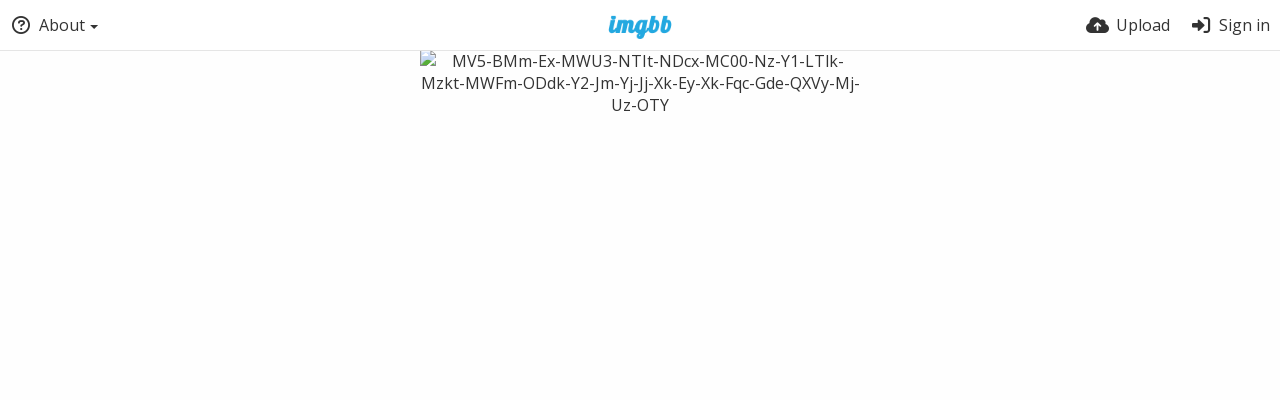

--- FILE ---
content_type: text/html; charset=UTF-8
request_url: https://ibb.co/mTqZJYy
body_size: 5780
content:
<!DOCTYPE HTML>
<html lang="en" dir="ltr" class="device-nonmobile tone-light no-js" prefix="og: http://ogp.me/ns#">
<head>
<meta charset="utf-8">
<meta name="apple-mobile-web-app-status-bar-style" content="black">
<meta name="mobile-web-app-capable" content="yes">
<meta name="viewport" content="width=device-width, initial-scale=1">
<meta name="google" content="notranslate" />
<meta name="description" content="Image MV5-BMm-Ex-MWU3-NTIt-NDcx-MC00-Nz-Y1-LTlk-Mzkt-MWFm-ODdk-Y2-Jm-Yj-Jj-Xk-Ey-Xk-Fqc-Gde-QXVy-Mj-Uz-OTY hosted on ImgBB">
<title>MV5-BMm-Ex-MWU3-NTIt-NDcx-MC00-Nz-Y1-LTlk-Mzkt-MWFm-ODdk-Y2-Jm-Yj-Jj-Xk-Ey-Xk-Fqc-Gde-QXVy-Mj-Uz-OTY hosted at ImgBB — ImgBB</title>
<link rel="preconnect" href="https://simgbb.com">
<link rel="preconnect" href="https://fonts.googleapis.com">
<link rel="preconnect" href="https://fonts.gstatic.com" crossorigin>
<link href="https://fonts.googleapis.com/css2?family=Open+Sans:wght@300;400;500&display=swap" rel="stylesheet">
<link rel="stylesheet" href="//simgbb.com/8179/ibb.css">
<script>document.documentElement.className+=" js";var devices=["phone","phablet","tablet","laptop","desktop","largescreen"],window_to_device=function(){for(var e=[480,768,992,1200,1880,2180],t=[],n="",d=document.documentElement.clientWidth||document.getElementsByTagName("body")[0].clientWidth||window.innerWidth,c=0;c<devices.length;++c)d>=e[c]&&t.push(devices[c]);for(0==t.length&&t.push(devices[0]),n=t[t.length-1],c=0;c<devices.length;++c)document.documentElement.className=document.documentElement.className.replace(devices[c],""),c==devices.length-1&&(document.documentElement.className+=" "+n),document.documentElement.className=document.documentElement.className.replace(/\s+/g," ");if("laptop"==n||"desktop"==n){var o=document.getElementById("pop-box-mask");null!==o&&o.parentNode.removeChild(o)}};window_to_device(),window.onresize=window_to_device;function jQueryLoaded(){!function(n,d){n.each(readyQ,function(d,e){n(e)}),n.each(bindReadyQ,function(e,i){n(d).bind("ready",i)})}(jQuery,document)}!function(n,d,e){function i(d,e){"ready"==d?n.bindReadyQ.push(e):n.readyQ.push(d)}n.readyQ=[],n.bindReadyQ=[];var u={ready:i,bind:i};n.$=n.jQuery=function(n){return n===d||void 0===n?u:void i(n)}}(window,document);</script><link rel="shortcut icon" href="//simgbb.com/images/favicon.png">
<link rel="icon" type="image/png" href="//simgbb.com/images/favicon.png" sizes="192x192">
<link rel="apple-touch-icon" href="//simgbb.com/images/favicon.png" sizes="180x180">
<meta property="og:type" content="article" />
<meta property="og:url" content="https://ibb.co/mTqZJYy" />
<meta property="og:title" content="MV5-BMm-Ex-MWU3-NTIt-NDcx-MC00-Nz-Y1-LTlk-Mzkt-MWFm-ODdk-Y2-Jm-Yj-Jj-Xk-Ey-Xk-Fqc-Gde-QXVy-Mj-Uz-OTY hosted at ImgBB" />
<meta property="og:site_name" content="ImgBB" />
<meta property="og:description" content="Image MV5-BMm-Ex-MWU3-NTIt-NDcx-MC00-Nz-Y1-LTlk-Mzkt-MWFm-ODdk-Y2-Jm-Yj-Jj-Xk-Ey-Xk-Fqc-Gde-QXVy-Mj-Uz-OTY hosted on ImgBB" />
<meta property="og:image" content="https://i.ibb.co/PjhXxbW/MV5-BMm-Ex-MWU3-NTIt-NDcx-MC00-Nz-Y1-LTlk-Mzkt-MWFm-ODdk-Y2-Jm-Yj-Jj-Xk-Ey-Xk-Fqc-Gde-QXVy-Mj-Uz-OTY.jpg" />
<meta property="og:image:width" content="1000" />
<meta property="og:image:height" content="1520" />
<meta name="twitter:card" content="photo">
<meta name="twitter:description" content="Image MV5-BMm-Ex-MWU3-NTIt-NDcx-MC00-Nz-Y1-LTlk-Mzkt-MWFm-ODdk-Y2-Jm-Yj-Jj-Xk-Ey-Xk-Fqc-Gde-QXVy-Mj-Uz-OTY hosted on ImgBB">
<meta name="twitter:title" content="MV5-BMm-Ex-MWU3-NTIt-NDcx-MC00-Nz-Y1-LTlk-Mzkt-MWFm-ODdk-Y2-Jm-Yj-Jj-Xk-Ey-Xk-Fqc-Gde-QXVy-Mj-Uz-OTY hosted at ImgBB">
<meta name="twitter:site" content="@imgbb_com">
<link rel="alternate" type="application/json+oembed" href="https://ibb.co/mTqZJYy/oembed.json" title="MV5-BMm-Ex-MWU3-NTIt-NDcx-MC00-Nz-Y1-LTlk-Mzkt-MWFm-ODdk-Y2-Jm-Yj-Jj-Xk-Ey-Xk-Fqc-Gde-QXVy-Mj-Uz-OTY hosted at ImgBB — ImgBB">
<link rel="alternate" type="application/xml+oembed" href="https://ibb.co/mTqZJYy/oembed.xml" title="MV5-BMm-Ex-MWU3-NTIt-NDcx-MC00-Nz-Y1-LTlk-Mzkt-MWFm-ODdk-Y2-Jm-Yj-Jj-Xk-Ey-Xk-Fqc-Gde-QXVy-Mj-Uz-OTY hosted at ImgBB — ImgBB">
<link rel="image_src" href="https://i.ibb.co/PjhXxbW/MV5-BMm-Ex-MWU3-NTIt-NDcx-MC00-Nz-Y1-LTlk-Mzkt-MWFm-ODdk-Y2-Jm-Yj-Jj-Xk-Ey-Xk-Fqc-Gde-QXVy-Mj-Uz-OTY.jpg">
</head>
<body id="image" class=" no-margin-top">
<header id="top-bar" class="top-bar">
<div class="content-width">
<div id="logo" class="top-bar-logo"><a href="https://imgbb.com"><img width="116px" height="24px" src="//simgbb.com/images/logo.png" alt="ImgBB"></a></div>
<ul class="top-bar-left float-left">
<li data-action="top-bar-menu-full" data-nav="mobile-menu" class="top-btn-el phone-show phablet-show hidden">
<span class="top-btn-text"><span class="icon icon-bars"></span></span>
</li>
<li data-nav="about" class="phone-hide phablet-hide pop-btn pop-keep-click">
<span class="top-btn-text"><span class="icon icon-circle-question"></span><span class="btn-text phone-hide phablet-hide">About</span><span class="arrow-down"></span></span>
<div class="pop-box arrow-box arrow-box-top anchor-left">
<div class="pop-box-inner pop-box-menu">
<ul><li class="with-icon text-overflow-ellipsis"><a href="https://imgbb.com/plugin"><span class="btn-icon icon-code"></span>Plugin</a></li>
<li class="with-icon text-overflow-ellipsis"><a href="https://api.imgbb.com/"><span class="btn-icon icon-gear"></span>API</a></li>
<li class="with-icon text-overflow-ellipsis"><a href="https://imgbb.com/tos"><span class="btn-icon icon-landmark"></span>Terms of Service</a></li>
<li class="with-icon text-overflow-ellipsis"><a href="https://imgbb.com/privacy"><span class="btn-icon icon-lock"></span>Privacy</a></li>
<li class="with-icon text-overflow-ellipsis"><a href="https://imgbb.com/contact"><span class="btn-icon icon-at"></span>Contact</a></li></ul></div>
</div>
</li>
</ul>
<ul class="top-bar-right float-right keep-visible">
<li class="top-btn-el"><a href="https://imgbb.com/upload"><span class="top-btn-text"><span class="icon icon-cloud-arrow-up"></span><span class="btn-text phone-hide phablet-hide">Upload</span></span></a></li>
<li id="top-bar-signin" data-nav="signin" class="top-btn-el">
<a href="https://imgbb.com/login" class="top-btn-text"><span class="icon icon-right-to-bracket"></span><span class="btn-text phone-hide phablet-hide">Sign in</span></a>
</li>
</ul>
</div>
</header><div id="image-viewer" class="image-viewer full-viewer">
<div id="image-viewer-container" class="image-viewer-main image-viewer-container">
<img src="https://i.ibb.co/9gTKnf4/MV5-BMm-Ex-MWU3-NTIt-NDcx-MC00-Nz-Y1-LTlk-Mzkt-MWFm-ODdk-Y2-Jm-Yj-Jj-Xk-Ey-Xk-Fqc-Gde-QXVy-Mj-Uz-OTY.jpg" alt="MV5-BMm-Ex-MWU3-NTIt-NDcx-MC00-Nz-Y1-LTlk-Mzkt-MWFm-ODdk-Y2-Jm-Yj-Jj-Xk-Ey-Xk-Fqc-Gde-QXVy-Mj-Uz-OTY" width="1000" height="1520" data-is360="0" data-load="full">
</div>
</div>
<script>
// Loader js
var divLoading = document.createElement("div");
var panelThumbs = document.querySelector('.panel-thumbs');
var panelThumbList = document.querySelectorAll('.panel-thumb-list > li');
divLoading.id = "image-viewer-loading";
divLoading.className = "soft-hidden";
document.getElementById("image-viewer").appendChild(divLoading);

// Fix the image-viewer height (or width) asap with native js

image_viewer_full_fix = function() {

	var viewer = document.getElementById("image-viewer"),
		container = document.getElementById("image-viewer-container"),
		zoomAble = viewer.getElementsByTagName('img')[0],
		top = document.getElementById("top-bar"),
		imgSource = {
			width: 1000,
			height: 1520		},
		img = {width: imgSource.width, height: imgSource.height},
		ratio = imgSource.width/imgSource.height;
	
	var canvas = {
			height: window.innerHeight - (typeof top !== "undefined" ? top.clientHeight : 0),
			width: viewer.clientWidth
		};
	
	var viewer_banner_top = 0,
		viewer_banner_foot = 0;
	
	if(viewer_banner_top) {
		var viewer_banner_height = 90;
		canvas.height -= viewer_banner_height + 20;
	}
	if(viewer_banner_foot) {
		var viewer_banner_height = 280;
		canvas.height -= viewer_banner_height + 60;
	}
	
	if (panelThumbList.length > 0) {
		canvas.height -= panelThumbs.offsetHeight;
	}
	if(1/ratio < 2) {
		container.style.height = canvas.height + "px";
	}
	
	var hasClass = function(element, cls) {
		return (" " + element.className + " ").indexOf(" " + cls + " ") > -1;
	}

	if(img.width > canvas.width) {
		img.width = canvas.width;
	}

	img.height = (img.width/ratio);
	
	if(zoomAble.dataset.is360 == '0') {
		if(img.height > canvas.height && (img.height/img.width) < 3) {
			img.height = canvas.height;
		}
		if(img.height == canvas.height) {
			img.width = (img.height * ratio);
		}
		if(imgSource.width !== img.width) {
			if(img.width > canvas.width) {
				img.width = canvas.width;
				img.height = (img.width/ratio);
			} else if((img.height/img.width) > 3) {
				img = imgSource;
				if(img.width > canvas.width) {
					img.width = canvas.width * 0.8;
				}
				img.height = (img.width/ratio);
			}
		}
		if(imgSource.width > img.width || img.width <= canvas.width) {
			if(img.width == canvas.width || imgSource.width == img.width) {
				zoomAble.className = zoomAble.className.replace(/\s+cursor-zoom-(in|out)\s+/, " ");
			} else {
				if(!hasClass(zoomAble, "cursor-zoom-in")) {
					zoomAble.className += " cursor-zoom-in";
				} else {
					zoomAble.className = zoomAble.className.replace(/\s+cursor-zoom-in\s+/, " ");
					if(!hasClass(zoomAble, "cursor-zoom-in")) {
						zoomAble.className += " cursor-zoom-in";
						styleContainer = false;
					}
				}
			}
			zoomAble.className = zoomAble.className.trim().replace(/ +/g, ' ');
		}
	}
	
	img = {
		width: img.width + "px",
		height: img.height + "px",
		display: "block"
	}
	
	if(zoomAble.style.width !== img.width) {
		for(var k in img) {
			zoomAble.style[k] = img[k];
		}
	}
	if (panelThumbList.length > 0) {
		document.querySelector('#panel-thumb-list li.current').scrollIntoView({
			behavior: 'auto',
			block: 'nearest',
			inline: 'nearest'
		});
	}
}

image_viewer_full_fix();
</script><div class="content-width margin-top-10">
<div class="header header-content margin-bottom-10">
<div class="header-content-left">
<div class="header-content-breadcrum">
<div class="breadcrum-item">
<span class="breadcrum-text"><span class="icon icon-eye-slash soft-hidden" data-content="privacy-private" title="This content is private" rel="tooltip"></span></span>
</div>
</div>
</div>
<div class="header-content-right">
<a href="https://i.ibb.co/PjhXxbW/MV5-BMm-Ex-MWU3-NTIt-NDcx-MC00-Nz-Y1-LTlk-Mzkt-MWFm-ODdk-Y2-Jm-Yj-Jj-Xk-Ey-Xk-Fqc-Gde-QXVy-Mj-Uz-OTY.jpg" download="MV5-BMm-Ex-MWU3-NTIt-NDcx-MC00-Nz-Y1-LTlk-Mzkt-MWFm-ODdk-Y2-Jm-Yj-Jj-Xk-Ey-Xk-Fqc-Gde-QXVy-Mj-Uz-OTY.jpg" class="btn btn-download default" rel="tooltip" title="1000 x 1520 - JPG 176.4 KB"><span class="btn-icon icon-download"></span></a>
<a href="https://imgbb.com/login" class="btn-like" data-liked="0"><span class="btn btn-unliked blue outline"><span class="btn-icon icon-heart"></span><span class="btn-text phone-hide">Like</span></span></a>
<a class="btn green" data-action="share"><span class="btn-icon icon-share-nodes"></span><span class="btn-text phone-hide">Share</span></a>
</div>
</div>
<div class="header header-content margin-bottom-10">
<div class="header-content-left">
<div class="header-content-breadcrum">
<div class="breadcrum-item"><div class="user-image default-user-image"><span class="icon icon-face-meh"></span></div></div>
</div>
</div>
<div class="header-content-right phone-margin-bottom-20"><div class="number-figures display-inline-block">23 <span>views</span></div></div>
</div>
<div class="header margin-bottom-10">
<h1 class="phone-float-none viewer-title"><a data-text="image-title" href="https://ibb.co/mTqZJYy">MV5-BMm-Ex-MWU3-NTIt-NDcx-MC00-Nz-Y1-LTlk-Mzkt-MWFm-ODdk-Y2-Jm-Yj-Jj-Xk-Ey-Xk-Fqc-Gde-QXVy-Mj-Uz-OTY</a></h1>
</div>
<p class="description-meta margin-bottom-20">
Uploaded <span title="2023-06-06 23:39:42">2 years ago</span></p>
<div class="header margin-bottom-10 no-select">
<div class="phone-display-inline-block phablet-display-inline-block hidden tab-menu current" data-action="tab-menu">
<span class="btn-icon icon-code" data-content="tab-icon"></span><span class="btn-text" data-content="current-tab-label">Embed codes</span><span class="btn-icon icon-angle-down --show"></span><span class="btn-icon icon-angle-up --hide"></span>
</div><ul class="content-tabs phone-hide phablet-hide">
<li class="current"><a id="tab-embeds-link" data-tab="tab-embeds" href=""><span class="btn-icon icon-code"></span><span class="btn-text">Embed codes</span></a></li>
</ul>
</div>
<div id="tabbed-content-group">
<div id="tab-embeds" class="tabbed-content visible">
<div class="c24 margin-left-auto margin-right-auto"><div class="margin-bottom-30 growl static text-align-center clear-both" data-content="privacy-private"></div></div>
<div class="panel-share c16 phone-c1 phablet-c1 grid-columns margin-right-10">
<div class="panel-share-item">
<h4 class="pre-title">Direct links</h4>
<div class="panel-share-input-label copy-hover-display">
<h4 class="title c5 grid-columns">Image link</h4>
<div class="c10 phablet-c1 grid-columns"><input id="embed-code-1" type="text" class="text-input" value="https://ibb.co/mTqZJYy" data-focus="select-all" readonly><button class="input-action" data-action="copy" data-action-target="#embed-code-1">copy</button></div>
</div>
</div>
<div class="panel-share-item">
<h4 class="pre-title">Full image (linked)</h4>
<div class="panel-share-input-label copy-hover-display">
<h4 class="title c5 grid-columns">HTML</h4>
<div class="c10 phablet-c1 grid-columns"><input id="embed-code-2" type="text" class="text-input" value="&lt;a href=&quot;https://ibb.co/mTqZJYy&quot;&gt;&lt;img src=&quot;https://i.ibb.co/9gTKnf4/MV5-BMm-Ex-MWU3-NTIt-NDcx-MC00-Nz-Y1-LTlk-Mzkt-MWFm-ODdk-Y2-Jm-Yj-Jj-Xk-Ey-Xk-Fqc-Gde-QXVy-Mj-Uz-OTY.jpg&quot; alt=&quot;MV5-BMm-Ex-MWU3-NTIt-NDcx-MC00-Nz-Y1-LTlk-Mzkt-MWFm-ODdk-Y2-Jm-Yj-Jj-Xk-Ey-Xk-Fqc-Gde-QXVy-Mj-Uz-OTY&quot; border=&quot;0&quot; /&gt;&lt;/a&gt;" data-focus="select-all" readonly><button class="input-action" data-action="copy" data-action-target="#embed-code-2">copy</button></div>
</div>
<div class="panel-share-input-label copy-hover-display">
<h4 class="title c5 grid-columns">BBCode</h4>
<div class="c10 phablet-c1 grid-columns"><input id="embed-code-3" type="text" class="text-input" value="[url=https://ibb.co/mTqZJYy][img]https://i.ibb.co/9gTKnf4/MV5-BMm-Ex-MWU3-NTIt-NDcx-MC00-Nz-Y1-LTlk-Mzkt-MWFm-ODdk-Y2-Jm-Yj-Jj-Xk-Ey-Xk-Fqc-Gde-QXVy-Mj-Uz-OTY.jpg[/img][/url]" data-focus="select-all" readonly><button class="input-action" data-action="copy" data-action-target="#embed-code-3">copy</button></div>
</div>
</div>
<div class="panel-share-item">
<h4 class="pre-title">Thumbnail image (linked)</h4>
<div class="panel-share-input-label copy-hover-display">
<h4 class="title c5 grid-columns">HTML</h4>
<div class="c10 phablet-c1 grid-columns"><input id="embed-code-4" type="text" class="text-input" value="&lt;a href=&quot;https://ibb.co/mTqZJYy&quot;&gt;&lt;img src=&quot;https://i.ibb.co/mTqZJYy/MV5-BMm-Ex-MWU3-NTIt-NDcx-MC00-Nz-Y1-LTlk-Mzkt-MWFm-ODdk-Y2-Jm-Yj-Jj-Xk-Ey-Xk-Fqc-Gde-QXVy-Mj-Uz-OTY.jpg&quot; alt=&quot;MV5-BMm-Ex-MWU3-NTIt-NDcx-MC00-Nz-Y1-LTlk-Mzkt-MWFm-ODdk-Y2-Jm-Yj-Jj-Xk-Ey-Xk-Fqc-Gde-QXVy-Mj-Uz-OTY&quot; border=&quot;0&quot; /&gt;&lt;/a&gt;" data-focus="select-all" readonly><button class="input-action" data-action="copy" data-action-target="#embed-code-4">copy</button></div>
</div>
<div class="panel-share-input-label copy-hover-display">
<h4 class="title c5 grid-columns">BBCode</h4>
<div class="c10 phablet-c1 grid-columns"><input id="embed-code-5" type="text" class="text-input" value="[url=https://ibb.co/mTqZJYy][img]https://i.ibb.co/mTqZJYy/MV5-BMm-Ex-MWU3-NTIt-NDcx-MC00-Nz-Y1-LTlk-Mzkt-MWFm-ODdk-Y2-Jm-Yj-Jj-Xk-Ey-Xk-Fqc-Gde-QXVy-Mj-Uz-OTY.jpg[/img][/url]" data-focus="select-all" readonly><button class="input-action" data-action="copy" data-action-target="#embed-code-5">copy</button></div>
</div>
</div>
</div>
</div>
</div>
</div>
<div id="modal-share" class="hidden">
<span class="modal-box-title">Share</span>
<div class="image-preview"></div>
<p class="highlight margin-bottom-20 font-size-small text-align-center" data-content="privacy-private">__privacy_notes__</p>
<ul class="panel-share-networks">
<li><a data-href="http://www.facebook.com/share.php?u=__url__" class="popup-link btn-32 btn-social btn-facebook" rel="tooltip" data-tiptip="top" title="Facebook"><span class="btn-icon fab icon-facebook"></span></a></li>
<li><a data-href="https://twitter.com/intent/tweet?original_referer=__url__&url=__url__&text=__title__&via=imgbb_com" class="popup-link btn-32 btn-social btn-twitter" rel="tooltip" data-tiptip="top" title="Twitter"><span class="btn-icon fab icon-twitter"></span></a></li>
<li><a data-href="whatsapp://send?text=__title__ - view on ImgBB: __url__" class="popup-link btn-32 btn-social btn-whatsapp" rel="tooltip" data-tiptip="top" title="WhatsApp"><span class="btn-icon fab icon-whatsapp"></span></a></li>
<li><a data-href="http://vk.com/share.php?url=__url__" class="popup-link btn-32 btn-social btn-vk" rel="tooltip" data-tiptip="top" title="VK"><span class="btn-icon fab icon-vk"></span></a></li>
<li><a data-href="http://reddit.com/submit?url=__url__" class="popup-link btn-32 btn-social btn-reddit" rel="tooltip" data-tiptip="top" title="reddit"><span class="btn-icon fab icon-reddit"></span></a></li>
<li><a data-href="http://www.blogger.com/blog-this.g?n=__title__&source=&b=%3Ca%20href%3D%22__url__%22%20title%3D%22__title__%22%3E%3Cimg%20src%3D%22__image__%22%20%2F%3E%3C%2Fa%3E" class="popup-link btn-32 btn-social btn-blogger" rel="tooltip" data-tiptip="top" title="Blogger"><span class="btn-icon fab icon-blogger"></span></a></li>
<li><a data-href="http://www.tumblr.com/share/photo?source=__image__&caption=__title__&clickthru=__url__&title=__title__" class="popup-link btn-32 btn-social btn-tumblr" rel="tooltip" data-tiptip="top" title="Tumblr."><span class="btn-icon fab icon-tumblr"></span></a></li>
<li><a data-href="http://www.pinterest.com/pin/create/bookmarklet/?media=__image__&url=__url__&is_video=false&description=description&title=__title__" class="popup-link btn-32 btn-social btn-pinterest" rel="tooltip" data-tiptip="top" title="Pinterest"><span class="btn-icon fab icon-pinterest"></span></a></li>
<li><a data-href="mailto:?subject=__title__&body=__url__" class="popup-link btn-32 btn-social btn-at" rel="tooltip" data-tiptip="top" title="Email"><span class="btn-icon fas icon-at"></span></a></li></ul>
<div class="input-label margin-bottom-0">
<label for="modal-share-url">Link</label>
<div class="position-relative">
<input type="text" name="modal-share-url" id="modal-share-url" class="text-input" value="__url__" data-focus="select-all" readonly>
<button class="input-action" data-action="copy" data-action-target="#modal-share-url" value="">copy</button>
</div>
</div>
</div>
<script defer src="//simgbb.com/8179/jquery2.js" onload="jQueryLoaded(this, event)"></script>
<script defer src="//simgbb.com/8179/ibb.js" id="ibbjs"></script><script>
document.getElementById("ibbjs").addEventListener("load", function () {
PF.obj.devices = window.devices;
PF.fn.window_to_device = window.window_to_device;
PF.obj.config.base_url="https://ibb.co";
PF.obj.config.json_api="https://ibb.co/json";
PF.obj.config.listing.items_per_page="32";
PF.obj.config.auth_token="26381604508775f22d438642224cde957e6e7814";
PF.obj.l10n={"An error occurred. Please try again later.":["An error occurred. Please try again later."],"average":["average"],"cancel":["cancel"],"Check the errors in the form to continue.":["Check the errors in the form to continue."],"Clipboard image":["Clipboard image"],"Confirm":["Confirm"],"Confirm action":["Confirm action"],"continue anyway":["continue anyway"],"File too large.":["File too large."],"Go back to the form":["Go back to the form"],"Invalid content owner request":["Invalid content owner request"],"Invalid or unsupported file format.":["Invalid or unsupported file format."],"loading":["loading"],"image":["image"],"or":["or"],"Save changes":["Save changes"],"Saving":["Saving"],"Sending":["Sending"],"Some files couldn't be added":["Some files couldn't be added"],"Submit":["Submit"],"very weak":["very weak"],"weak":["weak"]};
CHV.obj.embed_tpl={"links":{"label":"Links","options":{"viewer-links":{"label":"Viewer links","template":"%URL_VIEWER%","size":"viewer"}}},"html-codes":{"label":"HTML Codes","options":{"html-embed-medium":{"label":"HTML full linked","template":"<a href=\"%URL_VIEWER_PREVIEW%\"><img src=\"%MEDIUM_URL%\" alt=\"%MEDIUM_NAME%\" border=\"0\"><\/a>","size":"medium"},"html-embed-thumbnail":{"label":"HTML thumbnail linked","template":"<a href=\"%URL_VIEWER_THUMB%\"><img src=\"%THUMB_URL%\" alt=\"%THUMB_NAME%\" border=\"0\"><\/a>","size":"thumb"}}},"bbcodes":{"label":"BBCodes","options":{"bbcode-embed-medium":{"label":"BBCode full linked","template":"[url=%URL_VIEWER_PREVIEW%][img]%MEDIUM_URL%[\/img][\/url]","size":"medium"},"bbcode-embed-thumbnail":{"label":"BBCode thumbnail linked","template":"[url=%URL_VIEWER_THUMB%][img]%THUMB_URL%[\/img][\/url]","size":"thumb"}}}};
CHV.obj.config={"image":{"max_filesize":32000000,"load_max_filesize":8000000},"upload":{"image_types":["arw","avif","bmp","cr2","cr3","cur","cut","dcm","dds","dib","dng","emf","exr","fax","fig","fits","fpx","gbr","gd","gif","hdr","heic","heif","icns","ico","iff","ilbm","j2k","jpe","jpeg","jpg","jpf","jpm","jp2","jpx","miff","mng","mpo","nef","nrrd","orf","pbm","pcx","pdf","pgm","pic","pict","png","pnm","ppm","ps","psb","psd","qoi","raf","raw","rw2","sgi","sid","sr2","svg","tga","tif","tiff","vtf","webp","wmf","xbm","xcf","xpm","jpeg","tiff","heif"]},"listing":{"viewer":true}};CHV.obj.resource={"id":"mTqZJYy","type":"image","url":"https:\/\/ibb.co\/mTqZJYy","privacy":"","parent_url":""};CHV.obj.image_viewer.image={"width":1000,"height":1520,"ratio":"0.657895","is_360":false,"url":"https:\/\/i.ibb.co\/PjhXxbW\/MV5-BMm-Ex-MWU3-NTIt-NDcx-MC00-Nz-Y1-LTlk-Mzkt-MWFm-ODdk-Y2-Jm-Yj-Jj-Xk-Ey-Xk-Fqc-Gde-QXVy-Mj-Uz-OTY.jpg","url_viewer":"https:\/\/ibb.co\/mTqZJYy","medium":{"url":"https:\/\/i.ibb.co\/9gTKnf4\/MV5-BMm-Ex-MWU3-NTIt-NDcx-MC00-Nz-Y1-LTlk-Mzkt-MWFm-ODdk-Y2-Jm-Yj-Jj-Xk-Ey-Xk-Fqc-Gde-QXVy-Mj-Uz-OTY.jpg"}};CHV.obj.image_viewer.album={"id_encoded":""};CHV.fn.image_viewer_full_fix=window["image_viewer_full_fix"];image_viewer_full_fix();
ibb();
});
</script>
</body>
</html>